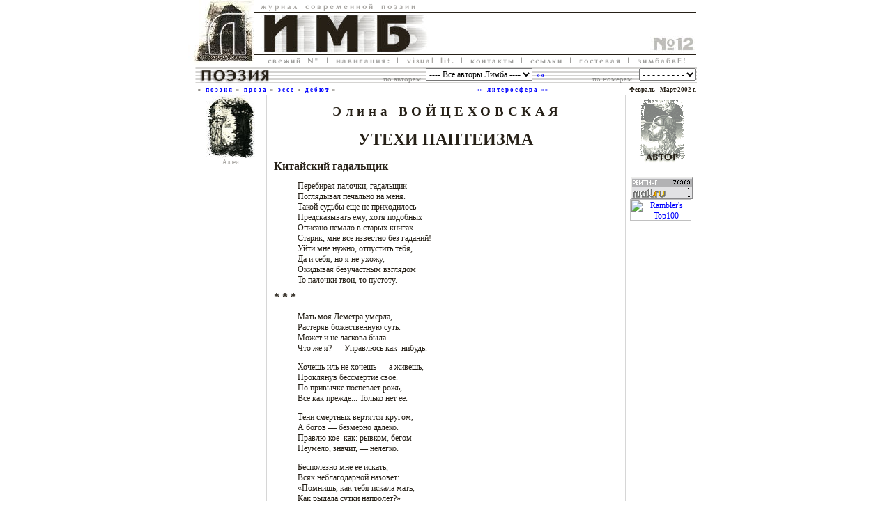

--- FILE ---
content_type: text/html; charset=utf-8
request_url: https://limb.dat.ru/No12/poetry/voicehovskaya.shtml
body_size: 9690
content:
<HTML>
<HEAD>
<TITLE>ЛИМБ - журнал современной поэзии - №12 - Поэзия - Элина Войцеховская</TITLE>
</HEAD>

<LINK REL=stylesheet HREF="/common.css" TYPE="text/css">

<BODY bgcolor="white" text="#262017" LINK="#0000FF" VLINK="#800080" background="/images/empty.jpg">

<!------------------------------------------------------------------Header------------->
<script language="JavaScript" src="/navig.js"></script>
<table width="740" cellpadding="0" cellspacing="0" align="center" border="0">
<tr><td valign="top"><img src="/images/logo-sm.jpg" width="95" height="94"><br>
</td><td valign="top">
<table width="559" cellpadding="0" cellspacing="0" align="center">
<tr><td><img src="/images/lgtext-sm.gif" width="645" height="17"><br>
</td></tr>
<tr><td><img src="/images/headline-sm.gif" width="645" height="3"><br>
</td></tr>
<tr><td><img src="/images/imb-12-sm.jpg" width="645" height="58"><br>
</td></tr>
<tr><td><img src="/images/headline-sm.gif" width="645" height="3"><br>
</td></tr>
<tr><td>
<a href="/index.shtml"><img src="/images/hmns-no.gif" width="99" height="14" border="0"
 alt="Свежий номер журнала"></a><img
src="/images/hmns-bar.gif" width="11" height="14"><img 
src="/images/hmns-nav.gif" width="90" height="14"><img 
src="/images/hmns-bar.gif" width="11" height="14"><a href="/visual/index.shtml"><img 
src="/images/hmns-vart.gif" width="81" height="14" alt="Визуальная литература"></a><img 
src="/images/hmns-bar.gif" width="11" height="14"><a href="/contacts.shtml"><img 
src="/images/hmns-cont.gif" width="75" height="14" alt="Контакты и копирайты"></a><img 
src="/images/hmns-bar.gif" width="11" height="14"><a href="/links.shtml"><img 
src="/images/hmns-link.gif" width="59" height="14" alt="Ссылки"></a><img 
src="/images/hmns-bar.gif" width="11" height="14"><a href="http://zimbabve.dat.ru/gb/index.shtml"
 target="_blank"><img src="/images/hmns-gb.gif" width="72" height="14" alt="Гостевая ЛИМБА"></a><img 
src="/images/hmns-bar.gif" width="11" height="14"><a
 href="http://zimbabve.dat.ru" target="_blank"><img 
src="/images/hmns-z.gif" width="85" height="14" alt="Прожект ЗимбабвЕ!"></a><br>
</td></tr>
</table>
</td></tr>
</table>


<table cellpadding="0" cellspacing="0" width="720" align="center">
<tr><td valign="top" background="/images/hmns-bg.gif" width="240"><img
 src="/images/h2-poetry.gif" width="115" height="26"></td>
<td valign="bottom" class="hmnbar" background="/images/hmns-bg.gif" width="90" align="right">
по авторам:&nbsp;
</td><td background="/images/hmns-bg.gif" width="210">
<form name="authnav"><nobr>
<select name="authors" onChange="goAuth()">
  <option value="/authors/index.shtml" selected>---- Все авторы Лимба ----
  <option value="/authors/index.shtml#A"> Шамшад Абдуллаев
  <option value="/authors/index.shtml#A"> Александр Азаренков
  <option value="/authors/index.shtml#A"> Е. Азизян
  <option value="/authors/index.shtml#A"> Аллерген
  <option value="/authors/index.shtml#A"> alp/mx
  <option value="/authors/index.shtml#A"> Владимир Антропов
  <option value="/authors/index.shtml#A"> Олег Асиновский
  <option value="/authors/index.shtml#B"> Наби Балаев
  <option value="/authors/index.shtml#B"> Антон Баргель
  <option value="/authors/index.shtml#B"> Павел Батурин
  <option value="/authors/index.shtml#B"> Вероника Батхен
  <option value="/authors/index.shtml#B"> Александр Белов
  <option value="/authors/index.shtml#B"> Максим Бернадский
  <option value="/authors/index.shtml#B"> Сергей Бойченко
  <option value="/authors/index.shtml#B"> Андрей Боронихин
  <option value="/authors/index.shtml#B"> Виталий Бурик
  <option value="/authors/index.shtml#V"> Юрий Владовский
  <option value="/authors/index.shtml#V"> Элина Войцеховская
  <option value="/authors/index.shtml#V"> Марина Волошина
  <option value="/authors/index.shtml#V"> Вячеслав Вольчик
  <option value="/authors/index.shtml#V"> Олеся Воронцова
  <option value="/authors/index.shtml#V"> А. Вшивкова
  <option value="/authors/index.shtml#G"> Алексей Гедзевич
  <option value="/authors/index.shtml#G"> Ренат Гильфанов
  <option value="/authors/index.shtml#G"> Анна Глазова
  <option value="/authors/index.shtml#G"> Павел Гончар
  <option value="/authors/index.shtml#G"> Михaил Горшков
  <option value="/authors/index.shtml#G"> Олег Горшков
  <option value="/authors/index.shtml#G"> Бальтасар Грасианов 
  <option value="/authors/index.shtml#G"> Лев Гунин
  <option value="/authors/index.shtml#D"> Валерий Дашкевич
  <option value="/authors/index.shtml#D"> Константин Дмитриенко
  <option value="/authors/index.shtml#D"> Екатерина Дробовцева
  <option value="/authors/index.shtml#E"> Светлана Епифанова
  <option value="/authors/index.shtml#E"> Оксана Еремеева
  <option value="/authors/index.shtml#ZH"> Эмиль Желевич
  <option value="/authors/index.shtml#ZH"> Анатолий Жестов
  <option value="/authors/index.shtml#Z"> Татьяна Задорожная
  <option value="/authors/index.shtml#Z"> Григорий Злотин
  <option value="/authors/index.shtml#Z"> Сергей Зхус
  <option value="/authors/index.shtml#I"> Татьяна Изотова
  <option value="/authors/index.shtml#D"> Диня Качигин
  <option value="/authors/index.shtml#K"> Антон Колобянин
  <option value="/authors/index.shtml#K"> Н.Корниенко
  <option value="/authors/index.shtml#K"> Юрий Кочетков
  <option value="/authors/index.shtml#K"> Рита Крастошевская
  <option value="/authors/index.shtml#K"> Дмитрий Кузьмин
  <option value="/authors/index.shtml#K"> В. Кузя
  <option value="/authors/index.shtml#K"> Илья Кукулин
  <option value="/authors/index.shtml#K"> Кирилл Куталов
  <option value="/authors/index.shtml#L"> Елена Литвинова
  <option value="/authors/index.shtml#L"> Николай Лукка
  <option value="/authors/index.shtml#L"> Владимир Луцкер
  <option value="/authors/index.shtml#M"> Май
  <option value="/authors/index.shtml#M"> Владимир Макаренков
  <option value="/authors/index.shtml#M"> Виктор Максимов
  <option value="/authors/index.shtml#M"> Андрей Мансветов
  <option value="/authors/index.shtml#M"> Филипп Минлос
  <option value="/authors/index.shtml#M"> Максим Мисак
  <option value="/authors/index.shtml#M"> Марианна
  <option value="/authors/index.shtml#M"> Юлия Могилевер
  <option value="/authors/index.shtml#N"> Лариса Неделяева
  <option value="/authors/index.shtml#N"> Юрий Нестеренко
  <option value="/authors/index.shtml#M"> Константин Николаев
  <option value="/authors/index.shtml#N"> В.Никулин
  <option value="/authors/index.shtml#N"> Олег Новиков
  <option value="/authors/index.shtml#O"> Victor O.
  <option value="/authors/index.shtml#O"> Дмитрий Овчинников
  <option value="/authors/index.shtml#P"> Виталий Павлюк
  <option value="/authors/index.shtml#P"> Феня Пальмонт
  <option value="/authors/index.shtml#P"> Борис Панкин
  <option value="/authors/index.shtml#P"> Вепрь Петров
  <option value="/authors/index.shtml#P"> Игорь Петров
  <option value="/authors/index.shtml#P"> Эдуард Побужанский
  <option value="/authors/index.shtml#P"> Ольга Погодина
  <option value="/authors/index.shtml#P"> Демид Покальчук
  <option value="/authors/index.shtml#P"> Александр Поляков
  <option value="/authors/index.shtml#P"> Василий Пригодич
  <option value="/authors/index.shtml#P"> Татьяна Путинцева
  <option value="/authors/index.shtml#R"> Ольга Родионова
  <option value="/authors/index.shtml#R"> Ольга Роленгоф
  <option value="/authors/index.shtml#R"> Геннадий Рябов
  <option value="/authors/index.shtml#O"> О`Санчес
  <option value="/authors/index.shtml#S"> Леонид Саксон
  <option value="/authors/index.shtml#S"> Сап-са-дэ
  <option value="/authors/index.shtml#S"> Ю.Сафонов
  <option value="/authors/index.shtml#S"> Рик Светов
  <option value="/authors/index.shtml#S"> Сергей Свиридов
  <option value="/authors/index.shtml#S"> Алексей Семенов
  <option value="/authors/index.shtml#S"> Валерий Сердюченко
  <option value="/authors/index.shtml#S"> Сергей Серебрин
  <option value="/authors/index.shtml#S"> Марина Серебро
  <option value="/authors/index.shtml#S"> Сергей Славнов
  <option value="/authors/index.shtml#S"> Ника Скандиака
  <option value="/authors/index.shtml#S"> Андрей Сольницев
  <option value="/authors/index.shtml#S"> Александр Стеклянников 
  <option value="/authors/index.shtml#T"> Ярослав Таран
  <option value="/authors/index.shtml#T"> Артем Тасалов
  <option value="/authors/index.shtml#T"> Наталия Тебелева
  <option value="/authors/index.shtml#T"> Сергей Тетерин
  <option value="/authors/index.shtml#T"> Юрий Токранов
  <option value="/authors/index.shtml#T"> Саша Тон
  <option value="/authors/index.shtml#F"> К.С.Фарай
  <option value="/authors/index.shtml#F"> Михаил Фельдман
  <option value="/authors/index.shtml#F"> В.Фикторович
  <option value="/authors/index.shtml#F"> Юлия Фридман
  <option value="/authors/index.shtml#H"> Товий Хархур
  <option value="/authors/index.shtml#TSCH"> Юрий Цаплин
  <option value="/authors/index.shtml#TSCH"> Леонид Цветков
  <option value="/authors/index.shtml#TSCH"> Андрей Чернов
  <option value="/authors/index.shtml#TSCH"> Е.Черных
  <option value="/authors/index.shtml#TSCH"> Евгения Чуприна
  <option value="/authors/index.shtml#SH"> В. Шагин
  <option value="/authors/index.shtml#SH"> Константин Шаповалов
  <option value="/authors/index.shtml#SH"> Сергей Шкарупо
  <option value="/authors/index.shtml#SH"> Шмубзик
  <option value="/authors/index.shtml#SH"> Виктор Шнейдер
  <option value="/authors/index.shtml#SH"> Леонид Щавелев
  <option value="/authors/index.shtml#XYZ"> Этер граф де'Паньи
  <option value="/authors/index.shtml#XYZ"> Диана Эфендиева
  <option value="/authors/index.shtml#XYZ"> Сергей Яковлев
</select> <a href="javascript:goAuth()"><b>&raquo;&raquo;</b></a>
<nobr></form>

</td><td valign="bottom" class="hmnbar" background="/images/hmns-bg.gif" width="90" align="right">
по номерам:
</td><td align="right" background="/images/hmns-bg.gif" width="90">
<form name="numnav">
<select name="numbers" onChange="goNum()">
  <option value="/index.shtml">- - - - - - - - -
  <option value="/No12/index.shtml">Номер 12
  <option value="/No11/index.shtml">Номер 11
  <option value="/No10/index.shtml">Номер 10
  <option value="/mar00/menu.html">Номер 09
  <option value="/jan00/menu.html">Номер 08
  <option value="/dec99/menu.html">Номер 07
  <option value="/nov99/menu.html">Номер 06
  <option value="/oct99/menu.html">Номер 05
  <option value="/sep99/menu.html">Номер 04
  <option value="/aug99/menu.html">Номер 03
  <option value="/jul99/menu.html">Номер 02
  <option value="/jun99/menu.html">Номер 01
</select>
</form>
</td></tr>
</table>
<!------------------------------------------------------------------Header------------->

<!------------------------------------------------------------------No12-Header-------->
<table width="720" cellpadding="0" cellspacing="0" align="center" border="0">
<tr><td>
<p class="hinf"><b>&nbsp; &raquo; &nbsp; <a href="/No12/poetry.shtml">п о э з и я</a> 
 &nbsp; &raquo; &nbsp; <a href="/No12/prose.shtml">п р о з а</a>
 &nbsp; &raquo; &nbsp; <a href="/No12/essay.shtml">э с с е</a> &nbsp; &raquo; &nbsp; <a 
 href="/No12/debut.shtml">д е б ю т</a> &nbsp; &raquo; &nbsp; </b></p>
</td><td valign="top" align="center">
<p class="hinf">
<a href=http://www.litera.ru/slova/ring/go.cgi?0;limb><b>&laquo;&laquo;</b></a> &nbsp;
<a href=http://www.litera.ru/slova/ring/list.html?limb title="Сообщество
литературных сайтов"><b>л и т е р о с ф е р а</b></a>
&nbsp; <a href=http://www.litera.ru/slova/ring/go.cgi?1;limb><b>&raquo;&raquo;</b></a>
</p>
</td><td valign="top" align="right">
<p class="hinf"><b>Февраль - Март 2002 г.</b></p>
</td></tr>
<tr><td colspan="3">
<img src="/images/hl-720.gif" width="720" height="1"><br>
</td></tr>
</table>
<!------------------------------------------------------------------No12-Header-------->


<table cellpadding="0" cellspacing="0" width="720" align="center" border="0">
<tr><td valign="top" width="100" align="center"><a href="../poetry.shtml"><img alt="На страницу поэзии" 
src="/images/h3-valley.jpg" width="70" height="91" border="0" hspace="8" vspace="4"></a>
<p class="inf">Аллеи</p></td>
<td valign="top" width="500" background="/images/bg-vline.gif">
<!------------------------------------------------------------------No12-Body---------->
<!----------Header2---------->
<h2>Элина ВОЙЦЕХОВСКАЯ</h2>
<!----------Header1---------->
<h1>УТЕХИ ПАНТЕИЗМА</h1>

<!----------Header3---------->
<h3>Китайский гадальщик</h3>
<p class="poetry">Перебирая палочки, гадальщик<br>Поглядывал печально на меня. <br>Такой судьбы еще не приходилось<br>Предсказывать ему, хотя подобных<br>Описано немало в старых книгах.<br>Старик, мне все известно без гаданий!<br>Уйти мне нужно, отпустить тебя,<br>Да и себя, но я не ухожу,<br>Окидывая безучастным взглядом<br>То палочки твои, то пустоту.</p>

<!----------Header3---------->
<h3>* * *</h3>
<p class="poetry">Мать моя Деметра умерла,<br>Растеряв божественную суть.<br>Может и не ласкова была...<br>Что же я? — Управлюсь как–нибудь.</p>
<p class="poetry">Хочешь иль не хочешь — а живешь, <br>Проклянув бессмертие свое.<br>По привычке поспевает рожь,<br>Все как прежде... Только нет ее.</p>
<p class="poetry">Тени смертных вертятся кругом,<br>А богов — безмерно далеко.<br>Правлю кое–как: рывком, бегом —<br>Неумело, значит, — нелегко.</p>
<p class="poetry">Бесполезно мне ее искать,<br>Всяк неблагодарной назовет:<br>«Помнишь, как тебя искала мать,<br>Как рыдала сутки напролет?»</p>
<p class="poetry">Год за годом сумрачно идет,<br>Закругляясь давящей петлей.<br>Наверху никто меня не ждет,<br>Я останусь лучше под землей.</p>

<!----------Header3---------->
<h3>* * *</h3>
<p class=quot><i>С.Б.</i></p>
<!----------Header4---------->
<h4>1.</h4>
<p class="poetry">Вот море цвета глаз моих<br>Иль цвета недозревшей сливы.<br>Виденья, что стремятся в стих,<br>Легки, презрительны, пугливы.</p>
<p class="poetry">Как будто, это неспроста:<br>Прогулки, дыни, виньо тинто.<br>Еще пуста, еще пуста<br>Седьмая зала <a href="http://spintongues.vladivostok.com/borges.htm" target="_blank"><u>Лабиринта</u></a>.</p>
<p class="poetry">Далек красноколонный <a href="http://spintongues.vladivostok.com/GideIntro/GideIntro.htm" target="_blank"><u>Кносс</u></a>.<br>Другое — синее из синих —<br>Там море. Памятны до слез<br>Изгибы звонких терпких линий.</p>
<p class="poetry">Я знаю, ты меня поймешь<br>И вспомнишь тоже: остров в мае.<br>Уже не вызывали дрожь<br><a href="http://spintongues.vladivostok.com/Gide.htm" target="_blank"><u>Нагие перси Пасифаи</u></a>,</p>
<p class="poetry">И яркость вычурных прикрас<br>Уже рассудок не губила,<br>И знали мы в который раз,<br>Что это было, было, было...</p>
<p class="poetry">Приемля всякий новый штрих,<br>Гляжу на зябь и зыбь залива,<br>На море цвета глаз моих<br>Иль цвета недозревшей сливы.</p>
<!----------Header4---------->
<h4>2.</h4>
<p class="poetry">Безраздельность, схвати меня в цепкие лапы.<br>Я давно уже сплю летаргическим сном.<br>Я давно уже вижу: цари и сатрапы<br>Память выжгли наемным священным огнем.</p>
<p class="poetry">Рассуди же меня. Удержать не умея,<br>Отпускаешь в имперский трагический дым.<br>Пасифая, Иштар, Немезида и Фрея<br>Благосклонным вниманием дарят своим.</p>
<p class="poetry">Что мне Минос? Что жреческий тягостный пафос?<br>Мне от клейкой тревоги бежать суждено<br>По полям Елисейским. И Лесбос, и Пафос<br>Тщетно манят едва забродившим вином.</p>
<p class="poetry">Лабиринта клубок размотаю беспечно,<br>Намотаю опять — по–другому, легко.<br>Это вечность младенческим отблеском млечным<br>Мне на плечи легла. Я теперь далеко.</p>

<!----------Header3---------->
<h3>Рахиль</h3>
<p class="poetry">Проклиная родню, удалиться могла<br>И покинуть строения–соты.<br>Я ж пасла и пряла, оказалось — ждала<br>Лишь Священной Субботы.</p>
<p class="poetry">Дети, дети — и все не свои по углам.<br>Потирает ладони Иаков:<br>Он и сам не простак, не упустит и сам<br>Он небесных спасительных знаков.</p>
<p class="poetry">Убегу? Отомщу? Подожгу? Удавлюсь?<br>Не умею простить я обмана.<br>Что же я все терплю? Что же я все молюсь?<br>Я ль не дочка папаши Лавана?</p>
<p class="poetry">Снова слышу — немая тупая раба —<br>Подлой Лии родильные стоны.<br>О, слепая сестра! О, слепая судьба!<br>О, бесплодное пылкое лоно!</p>

<!----------Header3---------->
<h3>* * *</h3>
<p class="poetry">Сто гармоний даются в руки —<br>Родных родней.<br>Сто мелодий, но где же звуки <br>Моей?<br>От родного бегут в чужое,<br>В чужом<br>Обретают и тень покоя,<br>И дом.<br>От родного бегут поспешно,<br>Зная связь<br>Тех, кто грешны, и кто безгрешны<br>Отродясь.<br>Кто был грешным в начале,<br>В конце<br>Стал безгрешным в печали <br>И во Отце.<br>Кто безгрешным был прежде —<br>Как знать? — <br>В белоснежной одежде<br>Встретит Мать...<br>Хватит о том, ибо...<br>Ибо хватит о том.<br>Лучше я нарисую рыбу<br>С длинным хвостом.</p>

<!----------Header3---------->
<h3>* * *</h3>
<p class="poetry">Вас никто не бранил и не гнал со двора,<br>Из–за вашей измены никто не рыдает.<br>Осень. Скоро зима. Холодает.<br>Лес не может быть домом, и, значит, пора</p>
<p class="poetry">От Тристановых глупостей, дорогая <i>Isault</i>,<br>Возвратиться в объятия досточтимого Марка.<br>В них, быть может, не жарко,<br>Ни шатко, ни валко, но зато пресловутое колесо</p>
<p class="poetry">Совершит предназначенный оборот.<br>С королем или принцем наследным<br>Быть не все ли одно: время шло и идет,<br>Слезы — вздор — и пусты, и зловредны.</p>
<p class="poetry">О, конечно, <i>Isault</i>, ты была не права,<br>Под венец с женихом отправляясь постылым.<br>Мир разорван, размыт, суша в нем — острова,<br>А в лесу далеко ль до могилы?</p>
<p class="poetry">Что такое любовь? Погляди, жемчуга<br>И рубины сияют в шкатулках узорных.<br>Вы юны и бездумны, а у Марка — рога<br>В ответвленьях роскошно–позорных.</p>
<p class="poetry">Это значит, причастен он больше, чем вы —<br>Ты и твой недалекий любовник —<br>Тайнам утренней влажной медвяной травы<br>И жрецов откровеньям сановным.</p>
<p class="poetry">Что ж идите. Под сводами пышных дворцов<br>Не прервутся пиры и веселье.<br>Королевский же долг — наказать наглецов,<br>И причем здесь любовное зелье?</p>

<!----------Header3---------->
<h3>* * *</h3>
<p class="poetry">Стремлюсь не к мифу и не к простору,<br>А к острию.<br>Где прежде пели громким хором,<br>Одна пою.</p>
<p class="poetry">Где прежде изломали перья,<br>Мое перо,<br>Презрев приметы и суеверья,<br>Острым–остро.</p>
<p class="poetry">Где прежде выводили тщетно<br>Явлений связь,<br>Я о предметном беспредметно<br>Пишу, смеясь.</p>

<!----------Header3---------->
<h3>Исчезновенье возраста</h3>
<p class="poetry">Поэт, который был бы<br>Старше моего отца,<br>Если бы мой отец давно не умер,<br>Пишет гадкую мерзкую дрянь,<br>Оглядываясь на уголовные хроники <br>И несваренье собственного желудка.<br>Поэтесса возраста моей младшей сестры<br>Пишет дрянь не такую уж мерзкую,<br>Оглядываясь всего лишь на грязь в подъезде<br>Да на гнилые зубы консьержки.<br>Впрочем, ничего этого нет.<br>Нет и возраста. </p>

<!----------Header3---------->
<h3>* * * </h3>
<p class=quot><i>А.</i></p>
<p class="poetry">Ты не примешь меня, сестра,<br>В надвоздушных своих чертогах.<br>Мне не скажешь нервно: "Пора!",<br>А вознице надменно: "Трогай!"</p>
<p class="poetry">Отмахнешься тонкой рукой<br>От ненужных чужих деталей.<br>Не плеснешь прозрачной строкой,<br>Утоляя мои печали.</p>
<p class="poetry">Усомнишься, не все ли одно:<br>Плюс столетье — минус столетье.<br>Я смеюсь. Мне сегодня дано<br>Не второе зренье, а третье. </p>

<!----------Header3---------->
<h3>* * *</h3>
<p class="poetry">Молчание — печальный знак согласья, непонимания или зарока.<br>Все есть печаль — притронешься ль опять к ее истокам?<br>Все есть печать — и перстень переплавлен,<br>Пропало золото, не подарив ни блика.<br>Все музыка — но тон ее ославлен,<br>Язык фальшив и знак вторичен.<br>Протяжен день, и поелику<br>Он длится сверх приличий,<br>Растает в солнечной нирване.<br>Конец судеб. Отсутствие желаний.</p>

<p class="copy">&copy; Элина Войцеховская</p><br>
<!------------------------------------------------------------------No12-Body---------->
</td><td align="right" valign="top" width="100" background="/images/bg-vline.gif">
<!--</td><td align="right" valign="top" width="100" background="/images/hmns-bg.gif">-->
<!-----------------------------------------------------------------Right Column-------->
<table width="100" cellpadding="0" cellspacing="4">
<tr><td align="center" bgcolor="white"><a target="_blank" 
href="http://zimbabve.dat.ru/library/VoitsehovskyElina/index.shtml"><img 
src="/images/h3-author.gif" width="70" height="95" border="0" vspace="4"
 alt="Страница автора"></a><br>
</td></tr>
<tr><td align="center">
<!------------------------------------------------------------------Counters----------->
<br>
<!--Rating@Mail.ru COUNTER--><script language="JavaScript" type="text/javascript"><!--
d=document;var a='';a+=';r='+escape(d.referrer)
js=10//--></script><script language="JavaScript1.1" type="text/javascript"><!--
a+=';j='+navigator.javaEnabled()
js=11//--></script><script language="JavaScript1.2" type="text/javascript"><!--
s=screen;a+=';s='+s.width+'*'+s.height
a+=';d='+(s.colorDepth?s.colorDepth:s.pixelDepth)
js=12//--></script><script language="JavaScript1.3" type="text/javascript"><!--
js=13//--></script><script language="JavaScript" type="text/javascript"><!--
d.write('<a href="http://top.mail.ru/jump?from=923414"'+
' target=_top><img src="http://top.list.ru/counter'+
'?id=923414;t=52;js='+js+a+';rand='+Math.random()+
'" alt="Рейтинг@Mail.ru"'+' border=0 height=31 width=88/><\/a>')
if(11<js)d.write('<'+'!-- ')//--></script><noscript><a
target=_top href="http://top.mail.ru/jump?from=923414"><img
src="http://top.list.ru/counter?js=na;id=923414;t=52"
border=0 height=31 width=88
alt="Рейтинг@Mail.ru"/></a></noscript><script language="JavaScript" type="text/javascript"><!--
if(11<js)d.write('--'+'>')//--></script><!--/COUNTER-->

<!--begin of Top100 logo-->
<a href="http://top100.rambler.ru/top100/"><img
src="http://top100-images.rambler.ru/top100/banner-88x31-rambler-gray2.gif" alt="Rambler's
Top100" width=88 height=31 border=0></a>
<!--end of Top100 logo -->
<!--begin of Top100-->
<a href="http://top100.rambler.ru/top100/"><img
src="http://counter.rambler.ru/top100.cnt?237829" alt="Rambler's Top100" width=1 height=1
border=0></a><br><!--end of Top100 code-->

<!------------------------------------------------------------------Counters----------->
</td></tr>
</table>
<!-----------------------------------------------------------------Right Column-------->
</td></tr>
</table>

<!------------------------------------------------------------------Footer------------->
<table cellpadding="0" cellspacing="0" width="720" align="center" border="0">
<tr><td><img src="/images/hl-720.gif" width="720" height="1"></td></tr>
<tr><td align="center"><p class="inf">Все тексты и структура &copy; 1999, 2000, 2001 "<a href="mailto:info_limb@mail.ru" class="foot">ЛИМБ</a>". &nbsp; &nbsp;
Дизайн и поддержка &copy; <a href="http://zimbabve.dat.ru" target="_blank" class="foot">Андрей (Handy) Хитров</a>.</p></td>
</tr></table><br>

<!------------------------------------------------------------------Footer------------->


</BODY>
</HTML>


--- FILE ---
content_type: text/css
request_url: https://limb.dat.ru/common.css
body_size: 2504
content:
body { font:8pt Verdana;  margin:0; }
form { margin:0; }
img  { border: 0; margin:0;}
img.hmnbimg { height:18px; }

select {font: 9pt Verdana; margin:1pt 1pt;}
input {font: 8pt Verdana; margin:1pt 1pt;}
textarea {font: 8pt Verdana;}

a {text-decoration: none;}
A:link  {color=#262017;}
A:visited {color=#262017;}
A:active {color=#FF0000;}
A:hover {color=#FF0000;}
A.foot:link  {color=#8d8d8a;}
A.foot:visited {color=#80807b;}
A.foot:active {color=#FF0000;}
A.foot:hover {color=#FF0000;}
A.lmnu:link  {color=#8d8d8a;}
A.lmnu:visited {color=#80807b;}
A.lmnu:active {color=#FF0000;}
A.lmnu:hover {color=#FF0000;}


th {font: 8pt Verdana; font-weight:bold;}
th.sth {padding:2pt;}

td{font:9pt Verdana;}
td.hmnbar{font:8pt Verdana; color:#8d8d8a; padding-left:0pt; padding-bottom:2pt;}
td.lmnu{font:8pt Verdana; font-weight:bold; color:#8d8d8a;
  padding-right:4pt; padding-bottom:0pt;
 }
td.head {font: 8pt Verdana; padding:0 0 2pt 2pt;}
td.std {font: 8pt Verdana; padding:2pt;}

p { font:9pt Verdana; }
p.std {text-align:left; margin:6pt 4mm 6pt 2mm;}
p.stdsm {font-size:8pt; text-align:left; margin:6pt 4mm 6pt 2mm;}
p.rem {font-size:8pt; margin:1pt 2pt; color:#a0a0a0;}
p.lmenu {font-size:8pt; color:silver; text-align:right; margin:6pt 2mm 6pt 6mm;}
p.inf {font-size:7pt; margin-top:0pt; margin-bottom:1pt; color:#a8a6a2; }
p.hinf {font-size:7pt; margin-top:2pt; margin-bottom:2pt; margin-right:1pt; }
p.quot{font:8pt Verdana; margin:6pt 3pt 6pt 35mm;}
p.text{ text-align:justify; margin-left:8pt; margin-right:4pt; }
p.copy{font-size:8pt; text-align:right; margin-right:8pt; color:#a8a6a2; }
p.poetry{ text-align:left; margin-left:12mm; margin-bottom:6pt; }
p.prose{ text-align:justify; margin-left:5mm; }

h1{font:18pt Tahoma;  font-weight:bold; text-align:center; }

h2{font:14pt Tahoma; font-weight:bold; margin:9pt 4pt 3pt 8pt;
   text-align:center; letter-spacing: 0.3em }

h3{font:12pt Tahoma; font-weight:bold; margin:3pt 4pt 3pt 8pt;}
h3.poetry {font:12pt Tahoma; font-weight:bold; margin:18pt 4pt 3pt 8pt;}
h3.lmnu {font: 9pt Verdana; font-weight:bold; margin:8pt 2mm 8pt 5mm;}
h3.text {font: 11pt Verdana; font-weight:bold; margin:6pt 4mm 4pt 2mm;}

h4 {font:11pt Tahoma; font-weight:bold; margin:9pt 3pt 3pt 12mm; }
h4.v2 {font: 11pt Tahoma; font-weight:bold; margin:12pt 4mm 6pt 4mm;}
h4.news {font: 10pt Verdana; font-weight:bold; margin:6pt 4mm 4pt 2mm;}
h4.text {font: 10pt Verdana; font-weight:bold; margin:6pt 4mm 4pt 2mm;}


--- FILE ---
content_type: application/javascript; charset=utf-8
request_url: https://limb.dat.ru/navig.js
body_size: 569
content:
<!-- hiding
function getListValue(list) 
{ 
 var listValue = ""; 
 listValue =  (list.selectedIndex == -1) ? -1 :
  listValue = list.options[list.selectedIndex].value; 
 return (listValue); 
}

function goAuth()
{
 var val1 = 0;
 val1 = getListValue(eval("document.forms[0].authors"));
 window.location.href = val1;
}

function goNum()
{
 var val2 = 0;

 val2 = getListValue(eval("document.forms[1].numbers"));
 if (val2 == "") {alert("Не выбран номер");} 
 else {window.location.href = val2;}
}

// End of hiding -->
